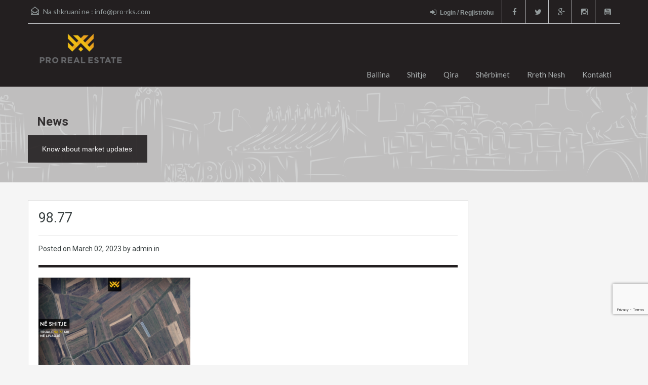

--- FILE ---
content_type: text/html; charset=utf-8
request_url: https://www.google.com/recaptcha/api2/anchor?ar=1&k=6LdeXOMUAAAAAEuORTbTaH8OJ5mjwgHjn0ZCfXo7&co=aHR0cHM6Ly9vbGQucHJvLXJrcy5jb206NDQz&hl=en&v=PoyoqOPhxBO7pBk68S4YbpHZ&size=invisible&anchor-ms=20000&execute-ms=30000&cb=30bykqzkipd
body_size: 48683
content:
<!DOCTYPE HTML><html dir="ltr" lang="en"><head><meta http-equiv="Content-Type" content="text/html; charset=UTF-8">
<meta http-equiv="X-UA-Compatible" content="IE=edge">
<title>reCAPTCHA</title>
<style type="text/css">
/* cyrillic-ext */
@font-face {
  font-family: 'Roboto';
  font-style: normal;
  font-weight: 400;
  font-stretch: 100%;
  src: url(//fonts.gstatic.com/s/roboto/v48/KFO7CnqEu92Fr1ME7kSn66aGLdTylUAMa3GUBHMdazTgWw.woff2) format('woff2');
  unicode-range: U+0460-052F, U+1C80-1C8A, U+20B4, U+2DE0-2DFF, U+A640-A69F, U+FE2E-FE2F;
}
/* cyrillic */
@font-face {
  font-family: 'Roboto';
  font-style: normal;
  font-weight: 400;
  font-stretch: 100%;
  src: url(//fonts.gstatic.com/s/roboto/v48/KFO7CnqEu92Fr1ME7kSn66aGLdTylUAMa3iUBHMdazTgWw.woff2) format('woff2');
  unicode-range: U+0301, U+0400-045F, U+0490-0491, U+04B0-04B1, U+2116;
}
/* greek-ext */
@font-face {
  font-family: 'Roboto';
  font-style: normal;
  font-weight: 400;
  font-stretch: 100%;
  src: url(//fonts.gstatic.com/s/roboto/v48/KFO7CnqEu92Fr1ME7kSn66aGLdTylUAMa3CUBHMdazTgWw.woff2) format('woff2');
  unicode-range: U+1F00-1FFF;
}
/* greek */
@font-face {
  font-family: 'Roboto';
  font-style: normal;
  font-weight: 400;
  font-stretch: 100%;
  src: url(//fonts.gstatic.com/s/roboto/v48/KFO7CnqEu92Fr1ME7kSn66aGLdTylUAMa3-UBHMdazTgWw.woff2) format('woff2');
  unicode-range: U+0370-0377, U+037A-037F, U+0384-038A, U+038C, U+038E-03A1, U+03A3-03FF;
}
/* math */
@font-face {
  font-family: 'Roboto';
  font-style: normal;
  font-weight: 400;
  font-stretch: 100%;
  src: url(//fonts.gstatic.com/s/roboto/v48/KFO7CnqEu92Fr1ME7kSn66aGLdTylUAMawCUBHMdazTgWw.woff2) format('woff2');
  unicode-range: U+0302-0303, U+0305, U+0307-0308, U+0310, U+0312, U+0315, U+031A, U+0326-0327, U+032C, U+032F-0330, U+0332-0333, U+0338, U+033A, U+0346, U+034D, U+0391-03A1, U+03A3-03A9, U+03B1-03C9, U+03D1, U+03D5-03D6, U+03F0-03F1, U+03F4-03F5, U+2016-2017, U+2034-2038, U+203C, U+2040, U+2043, U+2047, U+2050, U+2057, U+205F, U+2070-2071, U+2074-208E, U+2090-209C, U+20D0-20DC, U+20E1, U+20E5-20EF, U+2100-2112, U+2114-2115, U+2117-2121, U+2123-214F, U+2190, U+2192, U+2194-21AE, U+21B0-21E5, U+21F1-21F2, U+21F4-2211, U+2213-2214, U+2216-22FF, U+2308-230B, U+2310, U+2319, U+231C-2321, U+2336-237A, U+237C, U+2395, U+239B-23B7, U+23D0, U+23DC-23E1, U+2474-2475, U+25AF, U+25B3, U+25B7, U+25BD, U+25C1, U+25CA, U+25CC, U+25FB, U+266D-266F, U+27C0-27FF, U+2900-2AFF, U+2B0E-2B11, U+2B30-2B4C, U+2BFE, U+3030, U+FF5B, U+FF5D, U+1D400-1D7FF, U+1EE00-1EEFF;
}
/* symbols */
@font-face {
  font-family: 'Roboto';
  font-style: normal;
  font-weight: 400;
  font-stretch: 100%;
  src: url(//fonts.gstatic.com/s/roboto/v48/KFO7CnqEu92Fr1ME7kSn66aGLdTylUAMaxKUBHMdazTgWw.woff2) format('woff2');
  unicode-range: U+0001-000C, U+000E-001F, U+007F-009F, U+20DD-20E0, U+20E2-20E4, U+2150-218F, U+2190, U+2192, U+2194-2199, U+21AF, U+21E6-21F0, U+21F3, U+2218-2219, U+2299, U+22C4-22C6, U+2300-243F, U+2440-244A, U+2460-24FF, U+25A0-27BF, U+2800-28FF, U+2921-2922, U+2981, U+29BF, U+29EB, U+2B00-2BFF, U+4DC0-4DFF, U+FFF9-FFFB, U+10140-1018E, U+10190-1019C, U+101A0, U+101D0-101FD, U+102E0-102FB, U+10E60-10E7E, U+1D2C0-1D2D3, U+1D2E0-1D37F, U+1F000-1F0FF, U+1F100-1F1AD, U+1F1E6-1F1FF, U+1F30D-1F30F, U+1F315, U+1F31C, U+1F31E, U+1F320-1F32C, U+1F336, U+1F378, U+1F37D, U+1F382, U+1F393-1F39F, U+1F3A7-1F3A8, U+1F3AC-1F3AF, U+1F3C2, U+1F3C4-1F3C6, U+1F3CA-1F3CE, U+1F3D4-1F3E0, U+1F3ED, U+1F3F1-1F3F3, U+1F3F5-1F3F7, U+1F408, U+1F415, U+1F41F, U+1F426, U+1F43F, U+1F441-1F442, U+1F444, U+1F446-1F449, U+1F44C-1F44E, U+1F453, U+1F46A, U+1F47D, U+1F4A3, U+1F4B0, U+1F4B3, U+1F4B9, U+1F4BB, U+1F4BF, U+1F4C8-1F4CB, U+1F4D6, U+1F4DA, U+1F4DF, U+1F4E3-1F4E6, U+1F4EA-1F4ED, U+1F4F7, U+1F4F9-1F4FB, U+1F4FD-1F4FE, U+1F503, U+1F507-1F50B, U+1F50D, U+1F512-1F513, U+1F53E-1F54A, U+1F54F-1F5FA, U+1F610, U+1F650-1F67F, U+1F687, U+1F68D, U+1F691, U+1F694, U+1F698, U+1F6AD, U+1F6B2, U+1F6B9-1F6BA, U+1F6BC, U+1F6C6-1F6CF, U+1F6D3-1F6D7, U+1F6E0-1F6EA, U+1F6F0-1F6F3, U+1F6F7-1F6FC, U+1F700-1F7FF, U+1F800-1F80B, U+1F810-1F847, U+1F850-1F859, U+1F860-1F887, U+1F890-1F8AD, U+1F8B0-1F8BB, U+1F8C0-1F8C1, U+1F900-1F90B, U+1F93B, U+1F946, U+1F984, U+1F996, U+1F9E9, U+1FA00-1FA6F, U+1FA70-1FA7C, U+1FA80-1FA89, U+1FA8F-1FAC6, U+1FACE-1FADC, U+1FADF-1FAE9, U+1FAF0-1FAF8, U+1FB00-1FBFF;
}
/* vietnamese */
@font-face {
  font-family: 'Roboto';
  font-style: normal;
  font-weight: 400;
  font-stretch: 100%;
  src: url(//fonts.gstatic.com/s/roboto/v48/KFO7CnqEu92Fr1ME7kSn66aGLdTylUAMa3OUBHMdazTgWw.woff2) format('woff2');
  unicode-range: U+0102-0103, U+0110-0111, U+0128-0129, U+0168-0169, U+01A0-01A1, U+01AF-01B0, U+0300-0301, U+0303-0304, U+0308-0309, U+0323, U+0329, U+1EA0-1EF9, U+20AB;
}
/* latin-ext */
@font-face {
  font-family: 'Roboto';
  font-style: normal;
  font-weight: 400;
  font-stretch: 100%;
  src: url(//fonts.gstatic.com/s/roboto/v48/KFO7CnqEu92Fr1ME7kSn66aGLdTylUAMa3KUBHMdazTgWw.woff2) format('woff2');
  unicode-range: U+0100-02BA, U+02BD-02C5, U+02C7-02CC, U+02CE-02D7, U+02DD-02FF, U+0304, U+0308, U+0329, U+1D00-1DBF, U+1E00-1E9F, U+1EF2-1EFF, U+2020, U+20A0-20AB, U+20AD-20C0, U+2113, U+2C60-2C7F, U+A720-A7FF;
}
/* latin */
@font-face {
  font-family: 'Roboto';
  font-style: normal;
  font-weight: 400;
  font-stretch: 100%;
  src: url(//fonts.gstatic.com/s/roboto/v48/KFO7CnqEu92Fr1ME7kSn66aGLdTylUAMa3yUBHMdazQ.woff2) format('woff2');
  unicode-range: U+0000-00FF, U+0131, U+0152-0153, U+02BB-02BC, U+02C6, U+02DA, U+02DC, U+0304, U+0308, U+0329, U+2000-206F, U+20AC, U+2122, U+2191, U+2193, U+2212, U+2215, U+FEFF, U+FFFD;
}
/* cyrillic-ext */
@font-face {
  font-family: 'Roboto';
  font-style: normal;
  font-weight: 500;
  font-stretch: 100%;
  src: url(//fonts.gstatic.com/s/roboto/v48/KFO7CnqEu92Fr1ME7kSn66aGLdTylUAMa3GUBHMdazTgWw.woff2) format('woff2');
  unicode-range: U+0460-052F, U+1C80-1C8A, U+20B4, U+2DE0-2DFF, U+A640-A69F, U+FE2E-FE2F;
}
/* cyrillic */
@font-face {
  font-family: 'Roboto';
  font-style: normal;
  font-weight: 500;
  font-stretch: 100%;
  src: url(//fonts.gstatic.com/s/roboto/v48/KFO7CnqEu92Fr1ME7kSn66aGLdTylUAMa3iUBHMdazTgWw.woff2) format('woff2');
  unicode-range: U+0301, U+0400-045F, U+0490-0491, U+04B0-04B1, U+2116;
}
/* greek-ext */
@font-face {
  font-family: 'Roboto';
  font-style: normal;
  font-weight: 500;
  font-stretch: 100%;
  src: url(//fonts.gstatic.com/s/roboto/v48/KFO7CnqEu92Fr1ME7kSn66aGLdTylUAMa3CUBHMdazTgWw.woff2) format('woff2');
  unicode-range: U+1F00-1FFF;
}
/* greek */
@font-face {
  font-family: 'Roboto';
  font-style: normal;
  font-weight: 500;
  font-stretch: 100%;
  src: url(//fonts.gstatic.com/s/roboto/v48/KFO7CnqEu92Fr1ME7kSn66aGLdTylUAMa3-UBHMdazTgWw.woff2) format('woff2');
  unicode-range: U+0370-0377, U+037A-037F, U+0384-038A, U+038C, U+038E-03A1, U+03A3-03FF;
}
/* math */
@font-face {
  font-family: 'Roboto';
  font-style: normal;
  font-weight: 500;
  font-stretch: 100%;
  src: url(//fonts.gstatic.com/s/roboto/v48/KFO7CnqEu92Fr1ME7kSn66aGLdTylUAMawCUBHMdazTgWw.woff2) format('woff2');
  unicode-range: U+0302-0303, U+0305, U+0307-0308, U+0310, U+0312, U+0315, U+031A, U+0326-0327, U+032C, U+032F-0330, U+0332-0333, U+0338, U+033A, U+0346, U+034D, U+0391-03A1, U+03A3-03A9, U+03B1-03C9, U+03D1, U+03D5-03D6, U+03F0-03F1, U+03F4-03F5, U+2016-2017, U+2034-2038, U+203C, U+2040, U+2043, U+2047, U+2050, U+2057, U+205F, U+2070-2071, U+2074-208E, U+2090-209C, U+20D0-20DC, U+20E1, U+20E5-20EF, U+2100-2112, U+2114-2115, U+2117-2121, U+2123-214F, U+2190, U+2192, U+2194-21AE, U+21B0-21E5, U+21F1-21F2, U+21F4-2211, U+2213-2214, U+2216-22FF, U+2308-230B, U+2310, U+2319, U+231C-2321, U+2336-237A, U+237C, U+2395, U+239B-23B7, U+23D0, U+23DC-23E1, U+2474-2475, U+25AF, U+25B3, U+25B7, U+25BD, U+25C1, U+25CA, U+25CC, U+25FB, U+266D-266F, U+27C0-27FF, U+2900-2AFF, U+2B0E-2B11, U+2B30-2B4C, U+2BFE, U+3030, U+FF5B, U+FF5D, U+1D400-1D7FF, U+1EE00-1EEFF;
}
/* symbols */
@font-face {
  font-family: 'Roboto';
  font-style: normal;
  font-weight: 500;
  font-stretch: 100%;
  src: url(//fonts.gstatic.com/s/roboto/v48/KFO7CnqEu92Fr1ME7kSn66aGLdTylUAMaxKUBHMdazTgWw.woff2) format('woff2');
  unicode-range: U+0001-000C, U+000E-001F, U+007F-009F, U+20DD-20E0, U+20E2-20E4, U+2150-218F, U+2190, U+2192, U+2194-2199, U+21AF, U+21E6-21F0, U+21F3, U+2218-2219, U+2299, U+22C4-22C6, U+2300-243F, U+2440-244A, U+2460-24FF, U+25A0-27BF, U+2800-28FF, U+2921-2922, U+2981, U+29BF, U+29EB, U+2B00-2BFF, U+4DC0-4DFF, U+FFF9-FFFB, U+10140-1018E, U+10190-1019C, U+101A0, U+101D0-101FD, U+102E0-102FB, U+10E60-10E7E, U+1D2C0-1D2D3, U+1D2E0-1D37F, U+1F000-1F0FF, U+1F100-1F1AD, U+1F1E6-1F1FF, U+1F30D-1F30F, U+1F315, U+1F31C, U+1F31E, U+1F320-1F32C, U+1F336, U+1F378, U+1F37D, U+1F382, U+1F393-1F39F, U+1F3A7-1F3A8, U+1F3AC-1F3AF, U+1F3C2, U+1F3C4-1F3C6, U+1F3CA-1F3CE, U+1F3D4-1F3E0, U+1F3ED, U+1F3F1-1F3F3, U+1F3F5-1F3F7, U+1F408, U+1F415, U+1F41F, U+1F426, U+1F43F, U+1F441-1F442, U+1F444, U+1F446-1F449, U+1F44C-1F44E, U+1F453, U+1F46A, U+1F47D, U+1F4A3, U+1F4B0, U+1F4B3, U+1F4B9, U+1F4BB, U+1F4BF, U+1F4C8-1F4CB, U+1F4D6, U+1F4DA, U+1F4DF, U+1F4E3-1F4E6, U+1F4EA-1F4ED, U+1F4F7, U+1F4F9-1F4FB, U+1F4FD-1F4FE, U+1F503, U+1F507-1F50B, U+1F50D, U+1F512-1F513, U+1F53E-1F54A, U+1F54F-1F5FA, U+1F610, U+1F650-1F67F, U+1F687, U+1F68D, U+1F691, U+1F694, U+1F698, U+1F6AD, U+1F6B2, U+1F6B9-1F6BA, U+1F6BC, U+1F6C6-1F6CF, U+1F6D3-1F6D7, U+1F6E0-1F6EA, U+1F6F0-1F6F3, U+1F6F7-1F6FC, U+1F700-1F7FF, U+1F800-1F80B, U+1F810-1F847, U+1F850-1F859, U+1F860-1F887, U+1F890-1F8AD, U+1F8B0-1F8BB, U+1F8C0-1F8C1, U+1F900-1F90B, U+1F93B, U+1F946, U+1F984, U+1F996, U+1F9E9, U+1FA00-1FA6F, U+1FA70-1FA7C, U+1FA80-1FA89, U+1FA8F-1FAC6, U+1FACE-1FADC, U+1FADF-1FAE9, U+1FAF0-1FAF8, U+1FB00-1FBFF;
}
/* vietnamese */
@font-face {
  font-family: 'Roboto';
  font-style: normal;
  font-weight: 500;
  font-stretch: 100%;
  src: url(//fonts.gstatic.com/s/roboto/v48/KFO7CnqEu92Fr1ME7kSn66aGLdTylUAMa3OUBHMdazTgWw.woff2) format('woff2');
  unicode-range: U+0102-0103, U+0110-0111, U+0128-0129, U+0168-0169, U+01A0-01A1, U+01AF-01B0, U+0300-0301, U+0303-0304, U+0308-0309, U+0323, U+0329, U+1EA0-1EF9, U+20AB;
}
/* latin-ext */
@font-face {
  font-family: 'Roboto';
  font-style: normal;
  font-weight: 500;
  font-stretch: 100%;
  src: url(//fonts.gstatic.com/s/roboto/v48/KFO7CnqEu92Fr1ME7kSn66aGLdTylUAMa3KUBHMdazTgWw.woff2) format('woff2');
  unicode-range: U+0100-02BA, U+02BD-02C5, U+02C7-02CC, U+02CE-02D7, U+02DD-02FF, U+0304, U+0308, U+0329, U+1D00-1DBF, U+1E00-1E9F, U+1EF2-1EFF, U+2020, U+20A0-20AB, U+20AD-20C0, U+2113, U+2C60-2C7F, U+A720-A7FF;
}
/* latin */
@font-face {
  font-family: 'Roboto';
  font-style: normal;
  font-weight: 500;
  font-stretch: 100%;
  src: url(//fonts.gstatic.com/s/roboto/v48/KFO7CnqEu92Fr1ME7kSn66aGLdTylUAMa3yUBHMdazQ.woff2) format('woff2');
  unicode-range: U+0000-00FF, U+0131, U+0152-0153, U+02BB-02BC, U+02C6, U+02DA, U+02DC, U+0304, U+0308, U+0329, U+2000-206F, U+20AC, U+2122, U+2191, U+2193, U+2212, U+2215, U+FEFF, U+FFFD;
}
/* cyrillic-ext */
@font-face {
  font-family: 'Roboto';
  font-style: normal;
  font-weight: 900;
  font-stretch: 100%;
  src: url(//fonts.gstatic.com/s/roboto/v48/KFO7CnqEu92Fr1ME7kSn66aGLdTylUAMa3GUBHMdazTgWw.woff2) format('woff2');
  unicode-range: U+0460-052F, U+1C80-1C8A, U+20B4, U+2DE0-2DFF, U+A640-A69F, U+FE2E-FE2F;
}
/* cyrillic */
@font-face {
  font-family: 'Roboto';
  font-style: normal;
  font-weight: 900;
  font-stretch: 100%;
  src: url(//fonts.gstatic.com/s/roboto/v48/KFO7CnqEu92Fr1ME7kSn66aGLdTylUAMa3iUBHMdazTgWw.woff2) format('woff2');
  unicode-range: U+0301, U+0400-045F, U+0490-0491, U+04B0-04B1, U+2116;
}
/* greek-ext */
@font-face {
  font-family: 'Roboto';
  font-style: normal;
  font-weight: 900;
  font-stretch: 100%;
  src: url(//fonts.gstatic.com/s/roboto/v48/KFO7CnqEu92Fr1ME7kSn66aGLdTylUAMa3CUBHMdazTgWw.woff2) format('woff2');
  unicode-range: U+1F00-1FFF;
}
/* greek */
@font-face {
  font-family: 'Roboto';
  font-style: normal;
  font-weight: 900;
  font-stretch: 100%;
  src: url(//fonts.gstatic.com/s/roboto/v48/KFO7CnqEu92Fr1ME7kSn66aGLdTylUAMa3-UBHMdazTgWw.woff2) format('woff2');
  unicode-range: U+0370-0377, U+037A-037F, U+0384-038A, U+038C, U+038E-03A1, U+03A3-03FF;
}
/* math */
@font-face {
  font-family: 'Roboto';
  font-style: normal;
  font-weight: 900;
  font-stretch: 100%;
  src: url(//fonts.gstatic.com/s/roboto/v48/KFO7CnqEu92Fr1ME7kSn66aGLdTylUAMawCUBHMdazTgWw.woff2) format('woff2');
  unicode-range: U+0302-0303, U+0305, U+0307-0308, U+0310, U+0312, U+0315, U+031A, U+0326-0327, U+032C, U+032F-0330, U+0332-0333, U+0338, U+033A, U+0346, U+034D, U+0391-03A1, U+03A3-03A9, U+03B1-03C9, U+03D1, U+03D5-03D6, U+03F0-03F1, U+03F4-03F5, U+2016-2017, U+2034-2038, U+203C, U+2040, U+2043, U+2047, U+2050, U+2057, U+205F, U+2070-2071, U+2074-208E, U+2090-209C, U+20D0-20DC, U+20E1, U+20E5-20EF, U+2100-2112, U+2114-2115, U+2117-2121, U+2123-214F, U+2190, U+2192, U+2194-21AE, U+21B0-21E5, U+21F1-21F2, U+21F4-2211, U+2213-2214, U+2216-22FF, U+2308-230B, U+2310, U+2319, U+231C-2321, U+2336-237A, U+237C, U+2395, U+239B-23B7, U+23D0, U+23DC-23E1, U+2474-2475, U+25AF, U+25B3, U+25B7, U+25BD, U+25C1, U+25CA, U+25CC, U+25FB, U+266D-266F, U+27C0-27FF, U+2900-2AFF, U+2B0E-2B11, U+2B30-2B4C, U+2BFE, U+3030, U+FF5B, U+FF5D, U+1D400-1D7FF, U+1EE00-1EEFF;
}
/* symbols */
@font-face {
  font-family: 'Roboto';
  font-style: normal;
  font-weight: 900;
  font-stretch: 100%;
  src: url(//fonts.gstatic.com/s/roboto/v48/KFO7CnqEu92Fr1ME7kSn66aGLdTylUAMaxKUBHMdazTgWw.woff2) format('woff2');
  unicode-range: U+0001-000C, U+000E-001F, U+007F-009F, U+20DD-20E0, U+20E2-20E4, U+2150-218F, U+2190, U+2192, U+2194-2199, U+21AF, U+21E6-21F0, U+21F3, U+2218-2219, U+2299, U+22C4-22C6, U+2300-243F, U+2440-244A, U+2460-24FF, U+25A0-27BF, U+2800-28FF, U+2921-2922, U+2981, U+29BF, U+29EB, U+2B00-2BFF, U+4DC0-4DFF, U+FFF9-FFFB, U+10140-1018E, U+10190-1019C, U+101A0, U+101D0-101FD, U+102E0-102FB, U+10E60-10E7E, U+1D2C0-1D2D3, U+1D2E0-1D37F, U+1F000-1F0FF, U+1F100-1F1AD, U+1F1E6-1F1FF, U+1F30D-1F30F, U+1F315, U+1F31C, U+1F31E, U+1F320-1F32C, U+1F336, U+1F378, U+1F37D, U+1F382, U+1F393-1F39F, U+1F3A7-1F3A8, U+1F3AC-1F3AF, U+1F3C2, U+1F3C4-1F3C6, U+1F3CA-1F3CE, U+1F3D4-1F3E0, U+1F3ED, U+1F3F1-1F3F3, U+1F3F5-1F3F7, U+1F408, U+1F415, U+1F41F, U+1F426, U+1F43F, U+1F441-1F442, U+1F444, U+1F446-1F449, U+1F44C-1F44E, U+1F453, U+1F46A, U+1F47D, U+1F4A3, U+1F4B0, U+1F4B3, U+1F4B9, U+1F4BB, U+1F4BF, U+1F4C8-1F4CB, U+1F4D6, U+1F4DA, U+1F4DF, U+1F4E3-1F4E6, U+1F4EA-1F4ED, U+1F4F7, U+1F4F9-1F4FB, U+1F4FD-1F4FE, U+1F503, U+1F507-1F50B, U+1F50D, U+1F512-1F513, U+1F53E-1F54A, U+1F54F-1F5FA, U+1F610, U+1F650-1F67F, U+1F687, U+1F68D, U+1F691, U+1F694, U+1F698, U+1F6AD, U+1F6B2, U+1F6B9-1F6BA, U+1F6BC, U+1F6C6-1F6CF, U+1F6D3-1F6D7, U+1F6E0-1F6EA, U+1F6F0-1F6F3, U+1F6F7-1F6FC, U+1F700-1F7FF, U+1F800-1F80B, U+1F810-1F847, U+1F850-1F859, U+1F860-1F887, U+1F890-1F8AD, U+1F8B0-1F8BB, U+1F8C0-1F8C1, U+1F900-1F90B, U+1F93B, U+1F946, U+1F984, U+1F996, U+1F9E9, U+1FA00-1FA6F, U+1FA70-1FA7C, U+1FA80-1FA89, U+1FA8F-1FAC6, U+1FACE-1FADC, U+1FADF-1FAE9, U+1FAF0-1FAF8, U+1FB00-1FBFF;
}
/* vietnamese */
@font-face {
  font-family: 'Roboto';
  font-style: normal;
  font-weight: 900;
  font-stretch: 100%;
  src: url(//fonts.gstatic.com/s/roboto/v48/KFO7CnqEu92Fr1ME7kSn66aGLdTylUAMa3OUBHMdazTgWw.woff2) format('woff2');
  unicode-range: U+0102-0103, U+0110-0111, U+0128-0129, U+0168-0169, U+01A0-01A1, U+01AF-01B0, U+0300-0301, U+0303-0304, U+0308-0309, U+0323, U+0329, U+1EA0-1EF9, U+20AB;
}
/* latin-ext */
@font-face {
  font-family: 'Roboto';
  font-style: normal;
  font-weight: 900;
  font-stretch: 100%;
  src: url(//fonts.gstatic.com/s/roboto/v48/KFO7CnqEu92Fr1ME7kSn66aGLdTylUAMa3KUBHMdazTgWw.woff2) format('woff2');
  unicode-range: U+0100-02BA, U+02BD-02C5, U+02C7-02CC, U+02CE-02D7, U+02DD-02FF, U+0304, U+0308, U+0329, U+1D00-1DBF, U+1E00-1E9F, U+1EF2-1EFF, U+2020, U+20A0-20AB, U+20AD-20C0, U+2113, U+2C60-2C7F, U+A720-A7FF;
}
/* latin */
@font-face {
  font-family: 'Roboto';
  font-style: normal;
  font-weight: 900;
  font-stretch: 100%;
  src: url(//fonts.gstatic.com/s/roboto/v48/KFO7CnqEu92Fr1ME7kSn66aGLdTylUAMa3yUBHMdazQ.woff2) format('woff2');
  unicode-range: U+0000-00FF, U+0131, U+0152-0153, U+02BB-02BC, U+02C6, U+02DA, U+02DC, U+0304, U+0308, U+0329, U+2000-206F, U+20AC, U+2122, U+2191, U+2193, U+2212, U+2215, U+FEFF, U+FFFD;
}

</style>
<link rel="stylesheet" type="text/css" href="https://www.gstatic.com/recaptcha/releases/PoyoqOPhxBO7pBk68S4YbpHZ/styles__ltr.css">
<script nonce="m60XbUk1zgyq1q-JIPfojQ" type="text/javascript">window['__recaptcha_api'] = 'https://www.google.com/recaptcha/api2/';</script>
<script type="text/javascript" src="https://www.gstatic.com/recaptcha/releases/PoyoqOPhxBO7pBk68S4YbpHZ/recaptcha__en.js" nonce="m60XbUk1zgyq1q-JIPfojQ">
      
    </script></head>
<body><div id="rc-anchor-alert" class="rc-anchor-alert"></div>
<input type="hidden" id="recaptcha-token" value="[base64]">
<script type="text/javascript" nonce="m60XbUk1zgyq1q-JIPfojQ">
      recaptcha.anchor.Main.init("[\x22ainput\x22,[\x22bgdata\x22,\x22\x22,\[base64]/[base64]/[base64]/bmV3IHJbeF0oY1swXSk6RT09Mj9uZXcgclt4XShjWzBdLGNbMV0pOkU9PTM/bmV3IHJbeF0oY1swXSxjWzFdLGNbMl0pOkU9PTQ/[base64]/[base64]/[base64]/[base64]/[base64]/[base64]/[base64]/[base64]\x22,\[base64]\x22,\x22w4Jvw7HCgcOww5rCm3hmRxjDrMO7anxHXMKVw7c1NkXCisOPwobCrAVFw4kifUkVwpwew7LCqMKkwq8Owq7Cu8O3wrxcwrQiw6JxF1/DpB5JIBFLw7Y/VHpgHMK7wpvDuhB5YV8nwqLDjMKrNw8LHkYJwozDtcKdw6bCjMOgwrAGw57Dj8OZwpt1QsKYw5HDmMKxwrbCgFhXw5jClMKKVcO/M8K8w6DDpcORScOpbDwKRgrDoTkFw7IqwqLDk03DqAzCp8OKw5TDkS3DscOceC/Dqhthwq4/O8OxNETDqG3CkGtHPsOcFDbCpjtww4DCrC0Kw5HCrR/DoVtRwqhBfhcdwoEUwp9AWCDDkFV5dcOuw4EVwr/DgcK+HMOyUMKlw5rDmsOldnBmw6nDjcK0w4NJw6DCs3PCusO2w4lKwp58w4/DosOww5kmQhPCpjgrwq4xw67DucOhwocKNkhgwpRhw5fDnRbCusOZw5Y6wqxKwqIYZcOswqXCrFpgwq8jNFA5w5jDqWvCqxZ5w4Y/[base64]/CisOFXz7CrzkvFcKDMVLCp8O5w4guMcKfw6NyE8KPFcKyw6jDtMKxwpTCssOxw6VscMKIwo08NSQfwrDCtMOXHgJdejxpwpUPwotsYcKGQ8KSw49zGsKwwrM9w5pBwpbCsl0Ww6Vow7MVIXouwrzCsEREYMOhw7Jew5QLw7V1Q8OHw5jDksK/w4A8csOBM0PDqznDs8ORwqDDgk/CqHjDo8KTw6TCgTvDui/Dsj/DssKLwr7ChcOdAsK+w5M/[base64]/DgTDqcKXZzdQJ8O4YjTDocKNfMObPRRgBsO0F2UFworDmmANfMKYw5MTw5TCncKJwozCn8KdwpzCizfCvHHDjMKfNC40awx/wr3Cv3TDm3nCuSPClsK5w7ILwoR9w4t1T1xmSyjCgGwdw7wnw65qw7XDozDDkzTDu8KZKVYUw63DosOuw7rCqD3CmcKAScOGwoBOwpY5XAtsZcKsw4LDs8OLwqjCvcKzAMObZjvChhtEwo3CjMOIH8KEwrJQwqB2MsO9w6x/AWPCkcKswpdxZsKxKhTCs8O6RiQCW10SHz/CumlUGH3DmsKdJ2VzTcOvdMK/w77CuSjCpcOvw4Ehw7TCo0PCvcKlHUTCnMOAVsKMLXPCnVDDhnlXwpBewoVwwrvCrUrDqsK6VifCvMOCH03DpjHDt0A1w7vDjC0Vwq0BwrbCl2k5wpsHaMKkIsK0w4DDjQ00w4vCtMKUVcOQwqdfw4Ymwp/[base64]/CowTDqAJ6w7rDqD/DgcOEw6MaTcK4wqTDhX/DkljDicK9wpsxUF5Bw6IDwrQzZsOkBsOMwofCqh7Dk0TCnMKCaTtAbMKJwoTCisOnwqLDh8KDPRQ4YQLCjwvDoMKlSXVSccOrV8OEw4bDicOIPMKOw6AoSsKOwoVvCMOTw5/DpxZ6w43DmsKcUMOZw50IwpVcw73Di8OXb8K5w5NCw7XDmMKHEk3DoFJww7zCu8OSQAXCkBLDu8KGVMOBfxPCn8KRNMOUIlBNwp0yCcO6cyILwpROKzsHwogZwp5KAsKQBsOLw61+Q0HDr3/CvxdFw6bDqcKxw5xxfsKTwonDjwLDtHfCm3tYD8Kaw7fCvEbCu8OCDcKcEMKxw5k8wqBiA2xzI3vDksORKjfDu8OWwoLCrMO5GmANccKRw5IpwqrClGx1aiNNwpIJw6ErD1p4d8OXw7htc17CgmrCoAwjwqHDqsOyw783w77DrBxow6/ChsKbSMObPEUDcngnw5bDtT3DoVtMeyvDl8OgYsK7w74Bw6FXEcKBwpDDqSzDsU12w7YnWsObfMKZw6bCt35vwotRewLDt8K+w5TDsGfDiMOFwo17w4kULH/[base64]/wrDCuirCksK0IMKiw7vDhX7Ct8KYwo4RwrXDvRF5XgslacOAw7BGwq7DtMK5K8OIwrTDu8OgwonDssKbdgEgE8OPO8O4aVsfEkHDsStGwrJKTEzCgcKOL8OGbcKEwoE+wrjCnxR/w5/DkMKbPcOhdxvDlMK4w6JwVSjDj8OxbzYiwqw+dcODw4oiw6PChQvCpyXChl3DosOuIMKfwpnDoz/DjMKhwpzDkhBZEcKYOMKPw6zDs2vCrsKJScKVw6fCjsKTZnlawpTChFXDmTjDkDdHc8O7WXVSKsK/w5nCvsKgaEfCuhvCiirCqMK4w6Z6wowlesOcw6vDtMOsw7IgwotuAsONMWNlwq0mSUbDmcKIZMOlw5rClnojND3DojbDgsKUw7bCvsOowrPDmCMjwprDoWvCi8Kuw5Irwr/[base64]/Ch8OtE0QbAQDCklzDryJCwpJSccOMMWRDTcO8w6nChH1+wq9owqbCrhJPw6DDg2sUfC7Ck8Okwpg0ccOzw6zCpsKZwpp/[base64]/YA9SwqAhYyBrEcOsw5rDm8KKw4RCw5k+Wj7Cvn1NPsKkw7ZiecKOwr4BwrJTNsKPwrILKAMmw5k/bsK+w7Bdw4zDu8KkGw3Cn8KsRHg9w6N4wr5KAgDDr8OlMEPDnz46LjQ+QAQ3wqZMTGfDkzHCr8OyFQJMV8OvAsOQw6ZKUhDCk0LClCVow7YoT33DhMOKwpvDpm3Cj8OUZcOCw4UIPAB/NjjDvztfwpnDpMO1BD/DnMK6MwtgDMOew7/CtcKbw7HCniPCqMOONlnCt8Kjw4FJwpjCgBTClsO5LcOgw7s/[base64]/Q8KiLsOnw4nCkSfCiMKTOcK9D37DjXrCosOSw6HCsFB3VcOMwrR2Fmgcb3LDrTI7LMOmw7lAwr5YUlLDnD/CpmAzw4pNw53DosKQwoTCvsOjfX5zwplCYcKnZFAzPQfCj0d3ZhVfwrgqYFphdhN4TQQVWB8awqgFF0jDsMOTesOIw6TDgizDucKnFcOuTCxdwqrDucOESUAIw6M4ZcKjwrLCo1bDqMKiTSbCscKMw4bDlMO1w7IUwrrCpMKbYHZAwp/Ct0jDnl/CkTkmUBIxZy8RwojCu8OFwqgKw6rCh8KzcXnCvsKzWh/CpljDjRXDuT5+w4gYw4HClhxOw4TCjRwVG0jCkXUOHmTCq0I5w4rDqsOQNsORw5XCl8O/[base64]/w5HChlgPw7pcB8OJw4IMwpvDrAFPY8OXwoXDq8O7P8O8UhZ4U08bVhDCjMK8HMOZLMKpw5g/NcKzHMKuWMKuK8KhwrLChhzDhxhSRifCqsKWDQnDhMOlw7rDnMOgRXrDvsOqL3JiegzDqG4Yw7XCgMKASMKHQcO2w7vCsF3CpW5ew4TDjsK3OxTCuFk4QzjCuGw2IxZianDCvkhcwoEewp8PZgtQw7J7FMKudcKsDsOXwq/Ch8KEwo3CgGrCth5hw69Rw5gRBCPCnnTCi0MpHMOOw7s0VlHCucO/[base64]/w7sJacKDVMKIw4bCusOjwogeZcOOwpfDoC3ChsOAwqDDl8OyZEk2PSDDsEzDoTE7DcKXAzTDj8K3w60/ZBslwrfCh8K1XRrCoH5Rw4XDkBUCXsKybsKCw6hpwo1LZFkSwpXCjgzCmcKXJFIIOjUOPEfCiMOBSB7DuSvCmkkeH8Otw5nCq8KSAxZGwowMwofCjR48WWLCoA89wq8qwr1qclRiasOowq/DusKcwp1gwqfDrcKEFH7Cj8O7wrkbwpLCv1fCr8O5NCDCocKaw7tJw5gcwpvCjMKvwp01w7bCr2XDgMOMwo5lOj/DqcOGZT3Cn1ULMR7Ck8KvLsOhdMKnwoVrW8KLw51wGVB5JXPClgEuQxFbw7psVVEMcjACOF8Ww6UYw5oJwqAQwrrCvTUFw7sww6xwR8Oiw7sbNMK1GsOuw7d9w41/ZF5NwoliKMK7w4cgw5nDqGhsw4k3W8K6Ug5YwpLCksKgUMO9woAFKggnL8KYG33DuDNSwrLDoMKtKVrCnkvCkcO0AMKyC8O9TsO0wp/CrlM3w7kvwr3DvGjCucOhEMK0wqPDusOwwpguwqFaw4gfFTfDuMKSAsKYVcOnTXDDn3vDm8KQwovDm1Ifw4dTw7XCvMO5w7J4wrTCmcKNWMKlfcO/MsKYQl3DgFt1wqbDrHppdW7CoMKsfk9YMsOnAMK2w4lJfGjCl8KOf8OcfhnDq0LClcKxw6DCuWtZwqZ/wr0aw7TCu3DCjMKgQDU4w7RHwpLDs8Kcw7XClsO2wo8twqbDhMK+wpDDvsKSwpfCuy/Cr00TAG03w7bDrcOFwqlBVmAoAT3DoCRHC8KhwoBhwofDtsOawrTCusK4w7tAw4INNMKmwpdcw40YfsOywpfCp1/CtcO6w5fCuMKaSMOSQsOawpRaAsOOdsORXVnChMKjwq/DjArCsMKMwqNIwqfCr8K7worCrnhSwoPDmcOhNMKIXsOtBcO+G8K6w4FXwoPDlcKGw47DvsOzwoTDs8K2YsKnw4V+w49sLsOOw7AVwqbClVkvZwkSw7Jtw7lQHCoqcMOowrbDkMK4wq/CpnPDhwZhd8O9IsODE8Kpw7vCucKAVQvDlzBNOzXDrMOqNsOwPEAWeMOpAFHDm8OCW8KPwrjCs8OkEMKIw6rDhEXDjSvClHTCqMOLw6vDp8K9PHAjAnsTKTnCssO7w5bCpsKnwo3Ds8OvYMK2OjRtIUU1wpEXSMOLMRXDgMKfwoF2w57CpVlPw5TDssKZwq/Cph3DoMOew6vDkcOTwr1zwohsasKGwp7DisKeBMOgLcOWwpTCvcO6MW7CmjLDkGHCgsOPwqNXFV5OLcOCwo4bDsKUwpbDiMOmc2/DsMOZacKSwr3CjMKgY8KsGTIGewLCisOxXcKHS19bw73CjCQFHMKvDk9qworDmMOOZXDCgMK/w7p4PMOXQsOWwo0Jw5I/fMOPw7kAazBwYRpSQ3zCl8KILsKtMmXDmMKHAMKnflwtwp3Dt8OaZsOQWFfDtsOkw7A7UsKywqNSwp0lVSMwBsOOLBvCu1nCgcKGJsOpAnTCpsOIwos+wqIRwozCqsOlwrXDg1g8w6EUw7UKbMKlKMOGYwRXPsKmw6nCnXt2eGDDgsObcS9dJcKaVTwwwrRfTH/DnMKMN8Kgej3DuGbDr3glH8Ouw4E+bwMkK3zDm8K9LUjCkMORw6ZcKcK+worDgMOvTsKOQ8KgwpXCtMK3wrvDqzhmw7PCv8KxZMKQBMKxd8KQClnCu1PCsMOSCcOHMBIjwqY8w67Cj3LCozErDcOvDXvCgUtdw748EhnDhwzCg27CpHjDmMOMw67DhcODwoLChgXDlW/DpMOrwqlWGsKUw5M5w4XCnmFtwoB4KzbDoFrDpMKVwoUvE3rCgBDDgMKGZVPDv1w8IAA6woEjF8OHw57ChMO2bsKuGiJ8Two4wr5gw4nCvsO5CEd3GcKYw5YWw4gFTHVUGk/[base64]/Cu8OVwpYAw4TCp8O6w617ZMKNQcOKcsOzw4kkw53CksOBwr/DrsK/[base64]/Cj8OhwqvDlw5lwpjDr17DqEc3NiHDpUgkdDjDjMOIBMKGw586w6RAw7QZY25UClrDksKLw6HCij94w5DCsmLDvEzCr8O/[base64]/CnsKVRVvDpEJbwohdTwwzwqnCisOtLsKWKT7DrsKhWMOBwrvDvMKUP8Oow7zCgsOow6llw5wMccO+w4kow60OH05Ran5vW8KIY0fDicKedsO5ccKzw6wMw4pMRBkvQcOfwpHDkz8uDsK/w5HCg8Oqwp7Dgi8SwrTDg0ZXwrsFw5JBw6zDs8O0wrIlVcKwJQ4YVgLCnzpqw4hcLV9tw4rCpMKNw5fCmWY4w4jDvMOzKCfCncOYw5DDjMOcwoPCkFzDh8KRU8ONE8KKwqzCs8O6w4jCmMKsw5vCrMKbwpxIOwNBwpTDuHvDsD9jScORTMK/wr7DisOew686w4HChsKLwoJYVQFWUjN8wpsQw4vCg8OEP8KCPSLCu8KzwrXDpsOACsOHV8OsCsKMQcO/VgvDgV3ClgLDkE7Cr8OKNAvDkA7DlsKjw68dwpHDmVFMwoTDhsOiTcK6SGRQA3Muw51mQ8KbwrTDgmB4HsKIwpwlw5EsDlDCvVxEfl86Hz3Ci3VUYi3DlTHDlVFCw4LDi19+w4zCgsKLUnhowrrCocK3w4Riw4Znwr5Yc8OkwoTCgDDDikXCgCdZw6DClT/ClMKrwrZOw7o3bsKTw63CicKewpsww7Q5wojCgwzCojQRXj/DiMKSw4TChcKYN8Omw5jDvH/Dj8O7UsKBXFN/[base64]/[base64]/CsMKCewJJw7pYeMOjGsOXwq1TEcOOfWNEQilhwqY0CSvCoy/CosOGUFDDg8OZwrzDn8KIDwAKwoLCsMO5wo7CsUHCp1gVeDEwBcKqV8KkNsO9W8OvwqkbwpTDjMODPMOhJxjDmxVawoA8UsKuwqLDv8KTwpQNwp5/[base64]/AXVZw4nCm8KBwqrDoMKnaUc2wpQmUMKcQgDCk17DpcKfwpcWKVQ6wohew6kqH8ONL8K+w64leC9VAB3Dl8OPHcOpJcOwMMOFwqA1w7g9w5vCn8K5w7FPEWjCnMOMw4kXfDHDlsKEw4HDisOXw6Rew6YRYGrCvhDCmDXCk8KGwo/CgwEeR8K7worDg0VnKGrCmCc3wqhbBsKdRVhfc2/[base64]/XhjCoMKSw7vDtAfCt8KFwoUYw4DCsXbDs8KYwqHCo8OawpTDh8OiSMKTd8OZPV05woUpw5pxKHzCtUnDl23Ch8K6wocIWsKtUWALw5I4XsO6NjYow77Cm8K4w5vClsK+w50te8K6wo/DsTvCk8OhTsOuIWvCnMOVdRnCn8KCw7hcwq7CscOOwoIjHxLCtMOfaRE3w4TCkyJOw6LDth9XUysiw5dxwr5XUMOfBnbCpVrDosOlwovCiitQw5DDosKNw5vCpMOKcMO5eT3CvsK8wqHCt8Oww7Bxwr/CpQUMZk5qwoPDlcK8LFkxFsKkw4pod0XCi8ORO2jCkW9hwpUKwo9Vw7xOGQk3w5LDs8KTTDHDmjIxwq3CkixsXMK+w4fCmcKjw6BLw54wdMO+NHnCmxfDlmUVO8Ktwoknw63DtSlaw6hBUcKJw5/CuMKCJjrDuHt+wq7CrmFEwrNxdnvDsD3DmcKmw5rCh37CrBvDpyl4X8KSwprDjcKdw53DhAMgw7zDpcOOKHrCnsKjw6bDscO/WiUjwrTCuDQeIXsDw6fDq8OzwqLDqmVDImvDqz7DqMKBDcKtIWVbw73DksKrEMKhwpZlwqlGw7LCl0rCkWEeOR/DnsKBS8Oow58twojDqFPDhH81w4TCoXLCmMKOInoWNhQARljDiDtewo7DjHHDlcONwqnDmQ/DqsKlbMKYwoHDmsOpJsOldjvDvXJxcMORXx/DmsK3Z8KqKcKaw7nCkcKZwr4GwrXCsmvCp29vf0Yfah/DjBrDpcOICcKTw7rCpsKDw6bCgcOswoIoZH4KYRxwZVE7T8OiwpzCmQ3Di3cEwpliwpXDqsKTw7tFw6XCocKJKhYxw4BSdsOUWH/[base64]/[base64]/DihHChn7DrAVvwrrDvDDDlnUsXsOAS8Kxw4jDvXjDqGXDhcKnwrt4wo5/K8Klw5QEw5gLXMK4wp5QEMOUXHJJPcOeXMOtbSccw4MpwofDvsO0wro6w6nCoj3DkFsSZTnCowTDs8Kmw4NHwoPDmhjCqTA/wp7Cs8Kyw6DCqAQYwozDoWHCmMKzW8Kuw4HDjcKBwrrDhU03wrJSwpLCq8OQEMKGwqvCjTAZIzVeE8KfwphKRAkuwrtbdMK1w6DCv8O1EjbDk8OHBMKPXcKGAW4vwo7CmsK/dXPCuMK1Nx/ClMKkWcOJwpIYX2bCocKrwrnCjsKDesKNwrw6w4xSWCw0EnZww4vDv8OmeFp9OcO1w63Cm8Ovw7xuwoTDvH5cP8Kuw7l6LhnCqsKSw7vDhHPDjg/DhMKKw5tPXSVbw6A0w5TDicKfw7lawr7Djw1/wrDCgsOXKHdZwo5Pw4cQw6IOwo81NcOJw71MWGAVMGTCiFY9MVd/wpDCpgVWAEfCkBLCucO4J8OCZwvCnk5RHMKRwp/ClwcowqzCnBXCsMOPc8OgAlAfBMKqwqwrwqE+YsOSAMK1Ey7CrMK7Ujd0wrzDhkkPOsOIw57DmMOIw6zDv8O3w797w7FPwpxBw703wpHCngAzw7FTDVvCqMOSZcKrwrUew7TCqyBWw4Acw6/DsnfCrgrCo8Kww4gGHsK/ZcKIHj7Dt8Kcf8KywqI2w4bCmExOwogidWHDtgsnw6cKZjB7a33ChcK/wpzDr8Ozfgxpw4HCmBIXF8OrDgIHw4lSwoXDi3DCgkzDsETCjcOZwpJOw50KwrzCqcOPTcKLY37DrMKOwpAtw7p+w7cMw61jw5oKwqUZw6kZcwVpw6wnA0giXjPDs0k1w4DDn8KUw6zChcKHZsOxGsOLw4B5wq5Yc2rCqTg4M2wKwpvDsxA/w7HDmcKsw6oJVz5+wovCtsK9R27ChsKbIsK6AirDikMGORbDrcOsd11QW8Kvdk/[base64]/YFHClMOxwpnDt8OTwqjDqj88w5HDp0Y2wrIkAwXCucK/dnJgWn0zFcOmF8OlNDUmZMK7w7vDoTZ+wp4OJWPDr0Jdw6bCpVjDmsKdLQcmw7zCmGVKwpbCpRhNOXjDm0nCuxTCqsOTwrnDvMOKfVTDkQ/DlsOsHDJBw7vDknd0wpkXZMKYMsOEahd8woFtWsK5V20RwpkSwofDj8KBBsOocSnCnA/Dk3/DjWjCm8OmwrvDpsO9wpVjGcOVDjNTeH0iMCfCkm/CqS/[base64]/w7rCgsKlw5HChlYnYcO8woErw6nCtcOgwpQCwpkWMxN/E8O3w40BwqwhRjLDo07DrsOQNTXDusOAwrPDtxDDiygQWBYaGE7CizLCp8KzdGhzwonDlMO7cQojA8OiAVASwpczw5d2ZMO2w5jCnxoawoU4c1rDrjvDocKHw5UNP8OwScOBw5ImZgvDjcKQwoDDlMKKw4XClcK0YxLCrsKeB8KNw6kdZHdNPizCosK/[base64]/[base64]/Dn8KbLDpDw5wKwqvDo3HDiAJZOsOvw4jCgsOBBBjDrMK6eG7Dm8O7Zz7CqsOhbVLCuUsKKsKvbsOUwobChsKkwoHCnG/DtcK/woR5XcOzwqR0wpnCsCbCty/DhsOMAwzCvVnDlsO3dxHDtcOYw6TCjH1oGMOxVi/DgMKjV8OzRcOvw6Iewpotw7rCu8Kjw5nCusKqw5R/[base64]/DjsKyTsOCw5UQw6ksw7TDvcOdwq5KAwjDkjsZQDMuw5TDg8OmKcKKwqfCrSUKwrIFFWTDnsK8bsK5OcKwe8OQwqLCsnNEw73CrcK6wq8TworCjG/Dk8KYa8OQw6dzwq3CtSrCnEROYjHCpMKOw75sckHDqWnDrcO6fE/Dj3kzezDCrSjDn8KQwoExRmkdLsOBw4bCuzJbwqzCjcOkw6shwr1cw6Epwqp4GsOWwqrCiMO3w4EpPCZGfcKweEzCo8K5UcKzw5gWw6wDw6BcbQ4mwp7CgcOzw6LDiX53w5Rwwrdiw7gJwq3CqRvCqS/[base64]/NQgzOMOLRhllKnQZw6xHw5jDuD3ClVHDmMO1MVnDhQzCkcKZVMKnwpHDpcOxw4UHwrTDlQ3ClEoJZF8Fw6HDqhbDpcOzw7fCj8OVbcK0w7VNCllNw4YbBB8HUgYNQsO2KR7CpsKPNzNfwqsxwo3Dq8Krf8KEcRDCjz1ow5cpPynCgHUcXMONwp/Dr23CmHsqXsKxXChzw43Dr3gFw78WXcKqw7bCp8ONecO4wpnCoUHDnHVew6Rjwq/Dp8O0w6IgAsOfw7TDh8KTwpEwLsKQCcO/AWTCryfCk8Knw7stZcKNLsK9w6cRA8K+w7/CskQww6fDngzDuyU9STgRwpJ2OMKaw4zCu3bDocKmwo/[base64]/w6/Dp2x4w5cUYBlQVx7CrUfCmkbCncO/[base64]/[base64]/wp3CrMKoN8OMQnfDlRkKXsKBwpgYwrh+wqxvw69Uwo3CuQJhSMKBJMOLwqobwrTDksKIPMKWWn3DksOXwo/DhcKLwo9md8Kew6bDojo4N8K7wqAoYmJ0W8O7wq8RMABzw4ogw4N9w57DqsKDwpo0w6k5w73CiXsNU8K/w5vCnsKKw4fDsjzCn8KhFBQnw4E3DcKHw6xiE1TCkUbCpFgFw6TDsCjDonHCu8KuRcKSwpF9wqrCoUjCv2HDhcKpJTPCucO1XMKFw4rDi31wBVzCoMOSP1nCjXEywqPDmsOrDn/Dt8KawqAWwpNaYcKRAsO0JF/[base64]/DksKHEVvCnMOzR2zCu8OxYcO9YsO5wrMew6g2wrxvw7PDg2/[base64]/[base64]/CgQXDlSLDvcOtXMO0Y8O5cMOCwrIGHsOBwqDCmsOSeyvCnQsnwo/[base64]/DtHLDkyVfeQjCo8OGwrUiQDRaw4jCoWBfwqzDkcKpBcOwwpM4wo9ewr1Wwql3wprDuUjCoVvClRLDrhzCojFwe8OhDcKWNGfDpSTDnQIyeMOJw7LCt8KIw4c4bcOMBMOJwoTClsK1EUrDrMOMwqk0wp1kw6/Cs8OoTRbCtsK9BcOUw4fCm8KfwoYnwqcYHw3DtsKiV27DmT/Cn0AabGZOIMO9w43DshJBHEjCvMKWKcOQY8OWOD4gQGkyF1PCo2vDjsKsw6LCqMK5wo5Iw6LDshrCvlnCnxjCisOmwprCosKnwrNtwrUeAGYMTHQKw6rDokLDvwnCkiTCu8KuOyBmeWJSwoQdwoUIUcKew7pCZHbCocK3w47DqMK2WcOddMKqw4/ChsOlwqbDjjTCm8OOw5DDiMKoIGgswpvChcOywqfDvhdow6/CgcKcw57ClRBUw64bLsKHeSPCrsKXw5ksAcOHf0TDhF9SJAZVPMKOw7xkEA/DrnjCnntoPnU5ew7DvcKzwpvCnSnDkRcaaxtMwpsjDkEwwqDCk8OLwoFnw7A7w5LDp8K+wqcEw5kcwrzDrw/CsXrCrsK4wrLDgwHCjUzDpsO3wqVywo9nwpd1DMOqwqrCsykWBcOxw71aXMK8MMOBY8O6VwcrbMKvEsOzQWsIcChHw7Jiw6bDplY5McKVPHkKw7hWG17CgzfDlsO2wqoKwobCqsKKwq/DsH7ComoIwpkPT8Ogw4Npw5/DocOCU8Klw6bCvBoqw6sLEsKiw7QueFI4w4DDgsKdLMOtw5kmQAbDncOCV8KowpLCgMOtw7RZJsOwwrLCssKALsK+GCTDjsO0wo/CjjvDjxjCmMK/wrrDvMORcsOUwrTDmMO5L2DCvjzCog7Dh8Onw5tjwoTDnzd8w7NRwqhyMMKDwovCilfDusKOYcK7OTtEMMKAATPCsMOlPx13A8KxIMOkw41rwrfCs01jWMO/wpcxLAHDg8Kkw7jDvMKHwrhWw4LCtG4QW8KZw71uXTzDlMKjWMKkw6DDl8OrbcKUX8K7wqcXS3wmw4rDqgQEF8OlwrTCiS1KXMK/[base64]/DicKmCGcrCsO1ccOjAsOTwoDCsWnDpCPCj2U7wo/CgHTCiEMVRMKow5TCncKlwr3CksKOw7zDssOBbcKgwqrDrXjDqDfCtMO4Y8K2O8KsBRZnw5rDrnDDosO6L8O/KMK9ZzcnZMO+XsOLUBHDlhh9ecKsw53DncOZw5PCgmMgw44rw6Ahw75Rwp/[base64]/[base64]/wovDgkbDtDZ9w6TDtyjCj8KSwq44csO5w4xOwoEdwqXDssODw4fDh8KGJcOJABQTN8KuIVIpTMKVw57CiR/Cu8OUwpPCkMOsTBTCsQ8qeMOAMwXCt8OAJcOHamTCo8KsccKCBcKswpHDiSkjwo0YwrXDlMKpwpJWbF/DmsKswq4SKUttw51nTsO2GibCrMO8QGM8w7PCjn1PEcO5XTTDiMOWw6DDignCrBfDs8O1w5jCvBNVWMKNBHzCsmzDm8Kmw7tFwrDDqsO2wrgOVlvCkj8iwowrOMOeQlpfU8KVwqV0ZcOfwq/Dp8OSG17CpcKtw6PCggfCj8K4w4nDhsOywqkrwrZwaHpQw6bCghAYasOhw7jDisKUT8O6wonDlcKEwq0VVlZmOMKdFsKgwoY1d8OAGcOZKMKuwpLDv3rCgC/Dl8KowpTDhcOdwoFmP8OUwqDCjAQKKDbDmHo+w5BqwqkAwovDlWDCh8OXw4XDn3JbwrjCgsOOIyTDicOWw5FUwoTClzV0w7ZQwpEFw4dow5/DncKqfcOpwqI/woZXBMOrJMOYSwvCjVPDqMOLWMKaW8Kgwpd2w5NhEsOmw7c/[base64]/CjcK4JEtTw713V2NFw7IoUDJ0McKEw6LDsDkycMOKMsOafcKLw5dYw6zDpQZ5w4fDjcOZb8KUHcKeLcO7w41WRjDDgVvCq8KRYcO/Py3Dild1AhlZw44Gw6bDsMKWw75becOpwrNbw7/CoAlXwqvDlSTDtcOxBgFjwoV2ChANw7rDkDnDscKwesKKSg45X8Onwr7Ckx3DncKEW8OXwpzCtE/[base64]/[base64]/DkkVSwoTDicKJw4QSwpEww6LCv8K0SwQ/DgjDpjV0dcObYsOSblbDlsOdRkt0w7fCjsOIw6vCvkjDgcKLYUALwpN/wrfCuUbDkMOmw4XChsKfwqnDo8KTwpN/[base64]/CnnvDqUIaX0zCuyZUwq0UPMOpw6MIw7JWwrYFw7QDw7BEMsO/w78aw7jDkhcfTAnCu8KDX8OTA8Oaw4AyZsOtcSzCsEMLwrfCnhfDnkZ5w7QAw6URITg5FxrDjTTDisO0M8OBWCrDqsKYw5ZmIDZQw57DpMKMWQfDkxllw5bDlMKQwpLCkMKfZMKIOWt+RS57wpkdw7hGw6h2wpTCgW7DpFvDnjFrwoXDo3w/w5hUYFZBw53CsyjCssKxUC1fB2XDjSnCmcKrMFjCscKgw5xuBxIDwr4xRMKqHsKJwr1Kw6QPScOyScKqwplDw7fCg3PCnMKswqowUcKsw45LPV/CmVwdC8OddcKHAMOwQMOscmfDn3vDoX7DrT7Dnw7DlsK2wqtFwoFFw5bCnMKGw6HCr35lw40LWMK5wpvDssKZwq3CnlYZW8KCHMKawrs2PyfDr8OIwq4zCcKSTsOLG1HDlsKHw7ZgUmB3QS/CpADDqMOuGkTDoFRUw4TCjiTDsxPDjcOzKmHDo2zCg8O/Ulc+woYnwpszTsOLJndLw6fCtVPDgcKGH33CtXjCnRJ5wpnDjhPCicOTw5XCjT9fF8K8VsKswq1iScKww7YldsKJwo3CkBllKgE4A0PDm0hnwpY4W1k2Vho+w50Hwp7DhTpXCsOudTDDpAPCjgbDgsORTcKvwrkCeWEvw6c3S0kqe8KmVW4bwr/Dqi9Bwp9sVMKqECM1KsO8w7XDlcOwwo3Dg8OWccO7wpAZHsKcw5HDv8KwwpvDtV8DfznDtGEDwrrCkyfDhwM1wr4IFMO5w7vDtsOgw47Ch8O0IH3DpgA7w7nDlcOPB8Opw7s5w7PDnV/DpRDDhEDCpgYYDMOoQ17Djy5sw5TCnCQ9wrR6w5oxNE3DncOLDcK7fcKhSsObTMKQcMOQcA1PAMKqEcOvU29fw7jCmCvCrmjDghHCuEvDuUljw6AMGsOhU1kvwrLDvmxTEETCsHMjwqnDskHDiMKxwqTCix8Pw4fCiwAKwp/Ch8OTwoDDjsKCMHTDmsKOETgJwqUNwqFhwoLDoV/Cvg/DiXtsf8Kew5JdN8KSw7VzQ1nCm8OXaTQlIcKow6nCuQvCkgpMOSpWwpfCrcKNYcKdw4RwwowFwroFw6k/a8Omw4jCqMO/cw/CscODw4PCg8K9AQfCsMKSwrrCm2vDjmnDgcOMXhYHQ8KSwo9ow7TDtnvDvcOHA8Ooe0fDtmzDqsKrJ8KGBFQMw6o/fcOFwpwjLsO1Gh4/[base64]/Co8OUBsKtdiRsIHvCncKwYcOHGsKZDEfDtcKXMMKQdDHDqCfDlMOhBsK2wpF0wpfDicOZw4HDhCk+bl/Dom8owpPCtMO6b8K4wozDlBfCtcKZwoLDjMKiLB7Cj8OKEmI3w5YRKH3CvsOEw6/Di8OELmt+w78two3DjUN1w7IwbV/CtiFpw6PDv1LDnkPDmMKmWxrDsMOewqHCjsKcw6w0WQIiw4c+PcK0RcOLAWfCmsKzwrbCqMO4JcONwro8JsOXwqXCucKSw55yFMKEc8Kyfz/CncOkwpEhwotdwqrChXnCpMOZw6HCjxbDuMKLwq/DmcKaeMOREVUIw5PCkApiUsKswpXDr8Ktw67CtsOWS8KUw7fDoMKQMcO0wqjDi8KxwpHDl1AuWE8jwpjDoT/CqEdzw7E/EmtqwocENcKBwpwTwqfDsMKwHcK2I1xOXEfChcKOcjIfR8K0wqABJMOew6DDjHQ/VsKvN8OKw4vDjRnDosObwo5gA8Oew7PDuRF7wofCt8OzwptuASELTcO7cRLCuFEiwrQIw53CoAnDmyHCv8KEw7Few67Do3LCtcOOw6/CviXCmMKNbcOKwpINQ3rCvsKzbD4owrthw6TCqsKRw4zDn8OdeMK6wr5/[base64]/[base64]/DrMKdw7Z+wqvDi8O7w4h3wr0Rwr99wpbDhUAUw4MTw6fDosK3wrHCoRbChW7Cvl/[base64]/[base64]/CjsO1wp4mwrk1BcK7FcO/CMKOZngQwqRbV8KBw6vDnjPCrDI+w4DCnsKpMMOaw5kGfcOtUG0Awphjwr41c8KyAMKyfsKbfEp7w5PCkMOAOEI4OVByPE9FZ0LCk34eKsO4U8O4wr/Dk8OHUiBwBsOAHwkITsK4w6DDhTZMwrV3eznCmEx8VHXDhMKQw6HDh8KkDyzCoXYMEx/[base64]/DmsK7w7LDj8KbbMOXd8OrwoHCjTLDhg5OPjXDk8KQCMKGwrfCi1DDp8Kdw60Cw4rCuk3Dpm3DpsOoNcO9w6UwZ8O2w7DDpMOvw6Bnw7fDuXLCvCx/agZuSHEGPsOASGDDkDvDsMOvw7vDssOlwr1ww53Dqy4zwrtewpPDqsKlRw8RC8K6QcO+QMOlwr7DjMOZw4DClmbDuwJ6GsOBI8K2U8OCMsOWw5zDvVkKwq7DiU58wo06w4MHw5HDucKawpHDgF3CjnfDgMKUCR/ClyrDgcOycGZ0wrU5woLDm8OOwplTFB/DtMOjAEUhGEY8LcKuwrpVwqFkDzFawrVtwrrCrMOHw7nDpsObwr1IM8KHwo59wr/DvsKOwqRDH8OGRSLDj8ODw5V0d8Ksw67CncOyS8K1w5gow55Zw75KwprDocKbwrkiw6DChCLDiE5hwrPDrFPCuEtDUmXDpSLDscOQwovClX3CucOwwpPCoQbCg8OFZ8KSwozCmcK2YUp7worCo8KWVUbDniBuw7/DqBwOwrEMKlfDvxZ9w648PS/DgTrDukfCvFlgHF4NGMOpw6BtAsKPNhrDpsOOw4/[base64]/DlcKWGcKJwro+CsOMUsKaTMO/PFIGwrDCm8KrHsKFYBVnL8OsEDvCmcK8w5glARHDtXvCqWfCtsO7w5/DlS3CnCjDsMOQwqEQwq9UwpE1w6jCicO5wqjCtRkBw7FYPEXDhsK0wohkWnwPW2RkUXrDu8KPDyUQHgJvY8OCFcOZDcK7KBbCr8Oma1/Do8KnHsKww5DDlwlxNx0Sw7gnWMOKwrHCiSx9B8KoaiLDrMOJwrhXw50YL8OHIznDlSHCrA0Cw6Ivw5TDisKew6XCpnJbDnJpUsOuQ8OgYcOJwr3DmztswoTCiMOtWT8+P8OQc8ODwrDDk8OTHiDDk8K9w7Qjw64BZTvDjsKhcl/Cs21Rw4jCqcKtcMO7wpvCk1w9w7HDgcKeW8OcLcOcwq4QKWLDgzY2al1wwp/CsAgrIcKbw5TClznDgMO5wrM0FF/CsW/[base64]/w68hwoZ6w4E7AMK+w5LCmsKMw4BPV0TDlMOhIC5dX8KEVsO6HALDqMKgGMKOBgt+fsKWXj7CnsObw4TDpMOoKyDDn8O0w4/DvsKJIwxkwozCpEjDhFo/w5gnMMKnw69gwpgJWsKLwq7CmBPClj0iwoLDssKYHTTClsOWw4oyPMKEGjPDkF/DqsOnwofDtTbCgcKgewnDhTzDoh5rbsKqw64Pw5A1w5MswqNXwqU7b1RkAlBrX8K/w4XDiMOrIHHCpkrDlsOaw7lJw6LCgcKLCELCtHoBIMOBJ8O/W2nDtmBwYsOhFEnCqnPDqEIBw5xleGbDiixkw64BSj3CqVfDqsKXfy3DkFXCuEjDpMObd3wqCXYVwoZKwqk5wqsgbVJxwrrCqsKzw7PDiDUGwrs5w47Dv8Oxw6gZw6DDm8OXdHQAwoVyYTdSwonClXVhLsOKwqrCokl5b1LDsn9vw5rCg3Rkw7PCl8OpejU7cgHCkR/[base64]/CoHjCmgLDm8O6w6TCv2LDqnDCjsKMw6c/w5xawqNXcCoqw6nDh8K4w5AywpLDocKMQcK1wpByG8Kew5RQPWLCmVlkw5Fqw7wnw5gawrrCvsOtMEzDtm/DgA/DtmDDr8Ofw5HCk8KJbMKOXsO2Z1N7w6dtw57CuUbDoMOcLMOcw4NIwonDqAF0KxDClTXDtgs2wq/DjRMLAijDncKtXh5pw41IbcKfPCjDrRxLdMOjw416wpXDsMKRR0zDj8KNwpEqUcOhVQnDpBscwplTw5FeCVsBwrXDn8Omw40wGjhcET3CkcOkI8KoT8Otw4J7M3kAwoI/w6nCkFhzw4vDrMK9IcKMDMKNbcKxQkbCuTBtWHnDn8KkwqxZD8Ohw7bDo8OlYG7CtCnDicOZB8Kawq4Nw4/CksOGw5zDvMK/WMKCw4zCkTFEVsKOwqTDgMOzPk7Cj1I/[base64]/CqcOvPmjDkMODOsKFw53Ck8O7NMO+wosfwoXDqcKYFMO2w4/CnsK8XMKmPXTCjjHCvjoRCMKkw7fDgMKnw7ZUw5tDN8K4w5A6CTjDql1IJcOQWcKZTBMTw71Id8OtDMKtwq3DjsK6w516NR/CtsO2w7/DnwfDoRvDj8OGLsOowprDgG/DrmPDj3DDhWl6wpFKUcO0w4zDscOhw6QMw57DpcO9P1Evw75iLMORQVsEw5oAw5jCpVEBTAjCkA3CvMOMw5RqesKvwoUcwqNfw53DnsK/cSxzwqnDqUkUKcOzCcOzG8ObwqDCqGIvccK+woXCksO+G055w77DksOTwpVjQMOKw5bCqGZO\x22],null,[\x22conf\x22,null,\x226LdeXOMUAAAAAEuORTbTaH8OJ5mjwgHjn0ZCfXo7\x22,0,null,null,null,1,[21,125,63,73,95,87,41,43,42,83,102,105,109,121],[1017145,971],0,null,null,null,null,0,null,0,null,700,1,null,0,\[base64]/76lBhnEnQkZnOKMAhnM8xEZ\x22,0,1,null,null,1,null,0,0,null,null,null,0],\x22https://old.pro-rks.com:443\x22,null,[3,1,1],null,null,null,1,3600,[\x22https://www.google.com/intl/en/policies/privacy/\x22,\x22https://www.google.com/intl/en/policies/terms/\x22],\x22jnAd5urmccEqZwkwOhssZVH1awskZaqcqzN7Onhfx10\\u003d\x22,1,0,null,1,1769032933488,0,0,[235],null,[142,33,2,49,30],\x22RC-NQpeMWEPbfdKLw\x22,null,null,null,null,null,\x220dAFcWeA6rgPllnQofSUN2rj7ttDPhszupcakuZrha_7fudaRN-0Wj-z1Z70Gf_eR1zb-dJZ7Sm9rKElYFH7UUlieOZotsQaJSfg\x22,1769115733533]");
    </script></body></html>